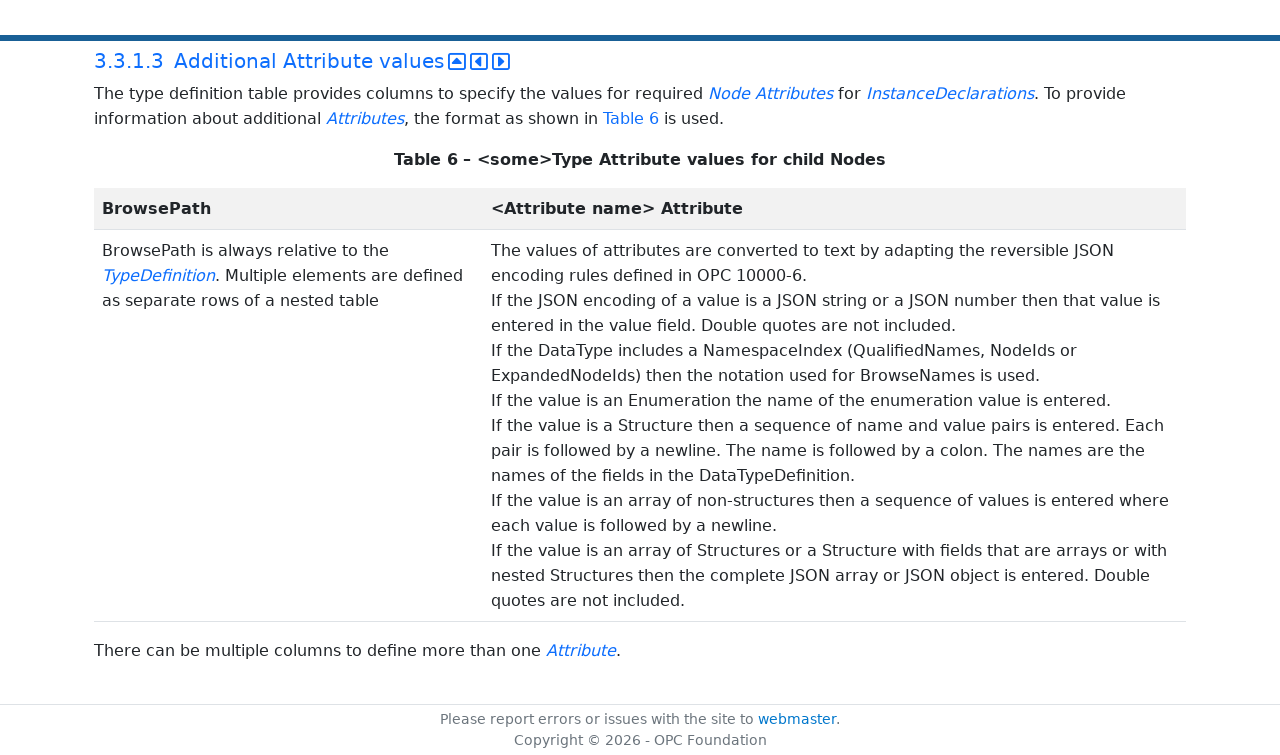

--- FILE ---
content_type: text/html; charset=utf-8
request_url: https://reference.opcfoundation.org/IA/v101/docs/3.3.1.3
body_size: 2845
content:

<!DOCTYPE html>
<html lang="en">
<head>
    <meta charset="utf-8" />
    <meta name="viewport" content="width=device-width, initial-scale=1.0" />
    <title>Industrial Automation - Basics - 3.3.1.3 Additional Attribute values</title>
    <meta property="og:title" content="Industrial Automation - Basics - 3.3.1.3 Additional Attribute values" />
        <link rel="canonical" href="https://reference.opcfoundation.org/IA/v101/docs/3.3.1.3" />
        <meta property="og:url" content="https://reference.opcfoundation.org/IA/v101/docs/3.3.1.3" />
    <meta name="keywords" content="OPCUA,Industrial Automation,Specification,Industrial Automation - Basics,3.3.1.3,3.3.1.3 Additional Attribute values" />
    <link rel="stylesheet" href="/lib/bootstrap/dist/css/bootstrap.min.css" />
    <link rel="stylesheet" href="/css/site.css?v=7zx62C1AUTQUgal_HCfaEl4f8Szgd_R10LHvJjYx9NU" />
    <link rel="stylesheet" href="/OnlineReference.MpaWebApp.styles.css?v=zG0FRjIvO_IFBNREdn0n76LhdXh1fPJ5nAo3F7dDt7k" />
</head>
<body>
    <header b-88l4uewu35>
        <nav b-88l4uewu35 class="navbar navbar-expand-lg navbar-dark opc-dark py-0">
            <div b-88l4uewu35 class="container-fluid ps-1">
                <button b-88l4uewu35 class="navbar-toggler" type="button" data-bs-toggle="collapse" data-bs-target="#navbarSupportedContent" aria-controls="navbarSupportedContent" aria-expanded="false" aria-label="Toggle navigation">
                    <span b-88l4uewu35 class="navbar-toggler-icon"></span>
                </button>
                <div b-88l4uewu35 class="collapse navbar-collapse" id="navbarSupportedContent">
                    <a b-88l4uewu35 class="navbar-brand content-to-hide" href="#"><img b-88l4uewu35 src="/opclogo.png" height="50" alt="OPC Foundation"></a>
                    <ul b-88l4uewu35 class="navbar-nav me-auto mb-2 mb-lg-0">
                        <li b-88l4uewu35 class="nav-item">
                            <a b-88l4uewu35 class="nav-link" aria-current="page" href="/">Documents</a>
                        </li>
                        <li b-88l4uewu35 class="nav-item">
                            <a b-88l4uewu35 class="nav-link" href="/nodesets">NodeSets</a>
                        </li>
                        <li b-88l4uewu35 class="nav-item">
                            <a b-88l4uewu35 class="nav-link" href="/Search">Search</a>
                        </li>
                    </ul>
                </div>
            </div>
        </nav>
    </header>
    <div b-88l4uewu35 class="container">
        <main b-88l4uewu35 role="main" class="pb-3">
            

    


<div class="container mt-2">
            

    <div class="d-flex align-middle m-0 p-0">
        <a class="nav-link h5 p-0"
           name="3.3.1.3"
           href="/IA/v101/docs/3.3.1.3">
           <span class="me-1">3.3.1.3</span>

                <span>Additional Attribute values</span>
        </a>
            <a href='/IA/v101/docs/3.3.1.3?n=1' class="ms-1"><i class="fa-regular fa-square-caret-up fa-lg"></i></a>
            <a href='/IA/v101/docs/3.3.1.3?n=2' class="ms-1"><i class="fa-regular fa-square-caret-left fa-lg"></i></a>
            <a href='/IA/v101/docs/3.3.1.3?n=3' class="ms-1"><i class="fa-regular fa-square-caret-right fa-lg"></i></a>
    </div>

        





<p>


<span style='padding-left:0em' >The type definition table provides columns to specify the values for required </span><span style='padding-left:0em' ><em class="text-primary"><a href='/search/435?t=Node'>Node</a></em></span><span style='padding-left:0em' >  </span><span style='padding-left:0em' ><em class="text-primary"><a href='/search/435?t=Attributes'>Attributes</a></em></span><span style='padding-left:0em' > for </span><span style='padding-left:0em' ><em class="text-primary"><a href='/search/435?t=InstanceDeclarations'>InstanceDeclarations</a></em></span><span style='padding-left:0em' >. To provide information about additional </span><span style='padding-left:0em' ><em class="text-primary"><a href='/search/435?t=Attributes'>Attributes</a></em></span><span style='padding-left:0em' >, the format as shown in </span><a href='/IA/v101/docs/?r=_Ref55119200'><span style='padding-left:0em' >Table 6</span></a><span style='padding-left:0em' > is used.</span>

</p>





        





<p class="text-center">


<a name='_Ref55119200' /><span style='padding-left:0em' ><strong>Table </strong></span><a name='_Ref55119200' /><a name='Table6' /><span style='padding-left:0em' ><strong>6</strong></span><span style='padding-left:0em' > <strong>&#x2013; &lt;some&gt;Type Attribute values for child Nodes</strong></span>

</p>





        


<table class='table table-striped'>
<tr>
<td >
<p class="mb-0">


<span style='padding-left:0em' ><strong>BrowsePath</strong></span>

</p>
</td>




        




<td >
<p class="mb-0">


<span style='padding-left:0em' ><strong>&lt;Attribute name&gt; Attribute</strong></span>

</p>
</td>
</tr>



        



<tr>
<td >
<p class="mb-0">


<span style='padding-left:0em' >BrowsePath is always relative to the </span><span style='padding-left:0em' ><em class="text-primary"><a href='/search/435?t=TypeDefinition'>TypeDefinition</a></em></span><span style='padding-left:0em' >. Multiple elements are defined as separate rows of a nested table</span>

</p>
</td>




        




<td >
<p class="mb-0">


<span style='padding-left:0em' >The values of attributes are converted to text by adapting the reversible JSON encoding rules defined in OPC 10000-6. </span>

</p>





        





<p class="mb-0">


<span style='padding-left:0em' >If the JSON encoding of a value is a JSON string or a JSON number then that value is entered in the value field. Double quotes are not included.</span>

</p>





        





<p class="mb-0">


<span style='padding-left:0em' >If the DataType includes a NamespaceIndex (QualifiedNames, NodeIds or ExpandedNodeIds) then the notation used for BrowseNames is used.</span>

</p>





        





<p class="mb-0">


<span style='padding-left:0em' >If the value is an Enumeration the name of the enumeration value is entered.</span>

</p>





        





<p class="mb-0">


<span style='padding-left:0em' >If the value is a Structure then a sequence of name and value pairs is entered. Each pair is followed by a newline. The name is followed by a colon. The names are the names of the fields in the DataTypeDefinition.</span>

</p>





        





<p class="mb-0">


<span style='padding-left:0em' >If the value is an array of non-structures then a sequence of values is entered where each value is followed by a newline.</span>

</p>





        





<p class="mb-0">


<span style='padding-left:0em' >If the value is an array of Structures or a Structure with fields that are arrays or with nested Structures then the complete JSON array or JSON object is entered. Double quotes are not included.</span>

</p>
</td>
</tr>
</table>


        





<p class="mb-0">




</p>





        





<p>


<span style='padding-left:0em' >There can be multiple columns to define more than one </span><span style='padding-left:0em' ><em class="text-primary"><a href='/search/435?t=Attribute'>Attribute</a></em></span><span style='padding-left:0em' >.</span>

</p>





</div>

        </main>
    </div>

    <footer b-88l4uewu35 class="border-top footer text-muted text-center small lh-base p-1">
        <p b-88l4uewu35 class="m-0">Please report errors or issues with the site to <a b-88l4uewu35 href="mailto:webmaster@opcfoundation.org?subject=Online+Reference+Problem">webmaster</a>.</p>
        <p b-88l4uewu35 class="m-0">Copyright &copy; 2026 - OPC Foundation</p>
    </footer>

    <script src="/lib/jquery/dist/jquery.min.js"></script>
    <script src="/lib/bootstrap/dist/js/bootstrap.bundle.min.js"></script>
    <script src="https://kit.fontawesome.com/9501a62537.js" crossorigin="anonymous"></script>
    <script src="/js/site.js?v=4q1jwFhaPaZgr8WAUSrux6hAuh0XDg9kPS3xIVq36I0"></script>

    
</body>
</html>